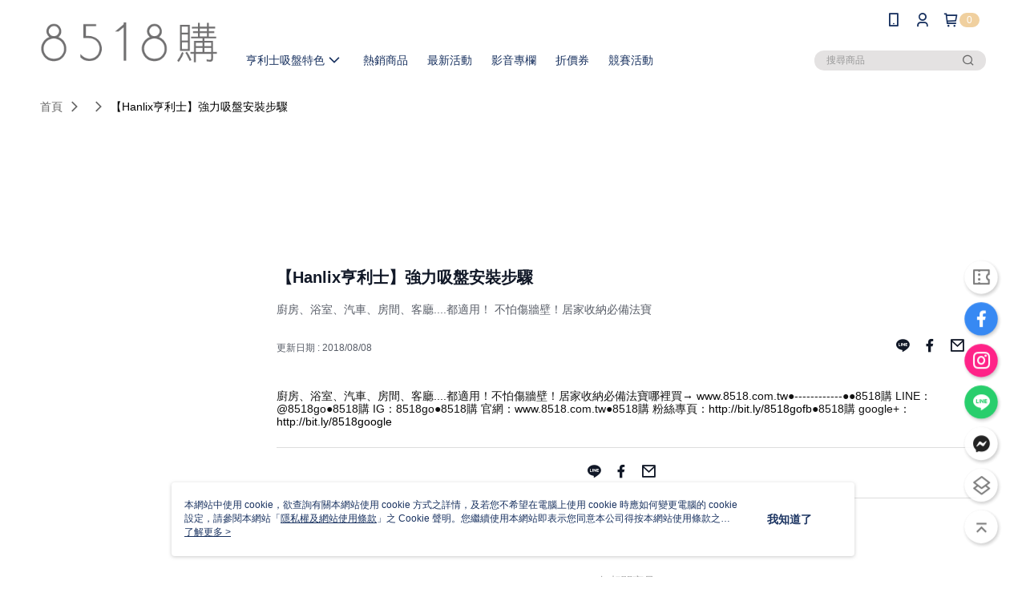

--- FILE ---
content_type: text/html; charset=utf-8
request_url: https://www.8518.com.tw/Video/Detail/24810
body_size: 11680
content:
<!--This file is synced from MobileWebMallV2 -->

<!DOCTYPE html>

<html>
    <head>
        <title>
【Hanlix亨利士】強力吸盤安裝步驟 | 8518購        </title>
        
    <meta name="keywords" content>
    <meta name="description" content="廚房、浴室、汽車、房間、客廳....都適用！
不怕傷牆壁！居家收納必備法寶">
    <meta property="og:title" content="【Hanlix亨利士】強力吸盤安裝步驟" />
    <meta property="og:url" content="https://www.8518.com.tw/Video/Detail/24810" />
    <meta property="og:image" content="https://img.youtube.com/vi/IEMPTRTb1Co/0.jpg" />
    <meta property="og:type" content="website" />
    <meta property="og:description" content="廚房、浴室、汽車、房間、客廳....都適用！
不怕傷牆壁！居家收納必備法寶" />

        <meta http-equiv="content-language" content="zh-TW" />
        <meta name="viewport" content="width=device-width, initial-scale=1, maximum-scale=1" />
        <meta name="google" content="notranslate" />
        <meta name="msvalidate.01" content="A65639049D1DA1ED0A5C2F7D4EE03E2D" />


        <meta property="fb:pages" content="8518go">


        <link rel="icon" href="//img.91app.com/webapi/images/o/16/16/ShopFavicon/2025/2025favicon?v=202601141650" />
        <link rel="shortcut icon" href="//img.91app.com/webapi/images/o/16/16/ShopFavicon/2025/2025favicon?v=202601141650" />
        <!-- hrefLangs start -->
        <!--This file is synced from MobileWebMallV2 -->


        <!-- hrefLangs end -->

        <link rel="stylesheet" href="//official-static.91app.com/V2/Scripts/dist/css/style.css?v=020260114070625">

        <!-- themeCore fonts å’Œ icons çš„æ¨£å¼ä½¿ç”¨ CMS çš„ CDNï¼Œæœ¬æ©Ÿé–‹ç™¼ä¹Ÿä½¿ç”¨ CMS çš„ CDN -->
        <link rel='stylesheet' href='https://cms-static.cdn.91app.com/lib/cms-theme-core/3.88.1/css/desktop.default.css?v=020260114070625'>
<link rel='stylesheet' href='https://cms-static.cdn.91app.com/cms/common/iconFonts/css/font-awesome.css?v=020260114070625' /><link rel='stylesheet' href='https://cms-static.cdn.91app.com/cms/common/iconFonts/css/icon91.css?v=020260114070625' />        <!-- ä½¿ç”¨ trinity-core çš„ baseStyle.css -->

        <!-- å®¢è£½åŒ– IconFont è¨­å®š -->
<link rel='stylesheet' href='https://cms-static.cdn.91app.com/cms/common/iconFonts/v1.1.15/nine1/nine1.css?v=20260114070625' />        <!-- å®¢è£½åŒ– Font-Family è¨­å®š -->
                
        <link rel="apple-touch-icon" href="//img.91app.com/webapi/images/t/512/512/ShopIcon/39028/0/01161006" />
        <link rel="apple-touch-icon" sizes="180x180" href="//img.91app.com/webapi/images/t/512/512/ShopIcon/39028/0/01161006" />
        <link rel="apple-touch-icon-precomposed" href="//img.91app.com/webapi/images/t/512/512/ShopIcon/39028/0/01161006" />
        <link rel="apple-touch-icon-precomposed" sizes="180x180" href="//img.91app.com/webapi/images/t/512/512/ShopIcon/39028/0/01161006" />

            <link rel="canonical" href="https://www.8518.com.tw/Video/Detail/24810" />

<!--This file is synced from MobileWebMallV2 -->

<!-- Google Tag Manager -->
<script>(function(w,d,s,l,i){w[l]=w[l]||[];w[l].push({'gtm.start':
new Date().getTime(),event:'gtm.js'});var f=d.getElementsByTagName(s)[0],
j=d.createElement(s),dl=l!='dataLayer'?'&l='+l:'';j.async=true;j.src=
'https://www.googletagmanager.com/gtm.js?id='+i+dl;f.parentNode.insertBefore(j,f);
})(window,document,'script','dataLayer','GTM-WSMLCH');</script>
<!-- End Google Tag Manager -->
        <!--This file is synced from MobileWebMallV2 -->
<!--Universal Google Analytics Start-->

<script>
        window.nineyi = window.nineyi || {};
        window.nineyi.googleAnalyticsSettingData = {
            GoogleAnalyticsTrackingId: 'UA-63774969-11',
            GoogleAnalytics4TrackingId: 'G-HV940WTEJ1',
            CookieDomainSetting: document.location.hostname,
            originDomain: 'https://www.8518.com.tw',
            officialSsoDomain: 'service.91app.com',
            DefaultCurrencyCode: 'TWD',
            isEnableVipMemberOuterIdDimension: 'False' === 'True',
            customOuidDimensionName: '',
            isUseOriginalClientId: 'False' === 'True',
            isShowSaleProductOuterId: 'False' === 'True',
            isPassOuterMemberCode: 'False' === 'True',
        };
</script>

        <!--This file is synced from MobileWebMallV2 -->

        <!--This file is synced from MobileWebMallV2 -->
<div id="fb-root"></div>
<!--Facebook Pixel Code Start-->
<script>
    !function (f, b, e, v, n, t, s) {
        if (f.fbq)return;
        n = f.fbq = function () {
            n.callMethod ?
                    n.callMethod.apply(n, arguments) : n.queue.push(arguments)
        };
        if (!f._fbq)f._fbq = n;
        n.push = n;
        n.loaded = !0;
        n.version = '2.0';
        n.queue = [];
        t = b.createElement(e);
        t.async = !0;
        t.src = v;
        s = b.getElementsByTagName(e)[0];
        s.parentNode.insertBefore(t, s)
    }(window, document, 'script', '//connect.facebook.net/en_US/fbevents.js');
    var FbCustomAudiencesPixelIds = JSON.parse('["785229821649179"]');
    var AllSiteFbCustomAudiencesPixelId = '1021834927899745';
    var IsEnableAdvancedFacebookPixel = JSON.parse('true');
</script>
<!--Facebook Pixel Code End-->
        <!--This file is synced from MobileWebMallV2 -->
    <!--GoogleConversion-->
    <script async src="https://www.googletagmanager.com/gtag/js?id=UA-63774969-11"></script>
    <script>
        window.dataLayer = window.dataLayer || [];
        function gtag(){dataLayer.push(arguments);}
        gtag('js', new Date());
    </script>
        <!--GoogleConversion-->
        <script>
            var GoogleConversionData = JSON.parse('{"TrackingIdList":["815149575","17578613345"],"ShopUseNewCode":true,"ConversionList":[{"Id":"815149575","Label":"IdofCLCE734Qh-TYhAM","TagType":"GoogleConversionForShoppingCart"},{"Id":"17578613345","Label":"37DfCJGGkp0bEOG0kb5B","TagType":"GoogleConversionForShoppingCart"},{"Id":"815149575","Label":"MM4aCMPG8n4Qh-TYhAM","TagType":"GoogleConversionForRegistrationCompleted"},{"Id":"17578613345","Label":"7ejCCI6Gkp0bEOG0kb5B","TagType":"GoogleConversionForRegistrationCompleted"},{"Id":"815149575","Label":"KUozCLeC734Qh-TYhAM","TagType":"GoogleConversionForPayFinish"},{"Id":"17578613345","Label":"YiA-CIuGkp0bEOG0kb5B","TagType":"GoogleConversionForPayFinish"}]}');
            var GoogleRemarketingData = JSON.parse('{"TrackingIdList":["815149575","17578613345"],"RemarketingList":[{"TrackingId":"815149575","Label":"815149575"},{"TrackingId":"17578613345","Label":""}]}');
        </script>

        <!--This file is synced from MobileWebMallV2 -->
<!-- Yahoo Dot Tag Base Code Start -->
<!-- Yahoo Dot Tag Base Code End -->
        <!--This file is synced from MobileWebMallV2 -->

<!-- initial mweb constant -->
<script src="//official-static.91app.com/V2/Scripts/cookies.min.js"></script>

    <script src='https://app.cdn.91app.com/global/currency-exchange-rate/currency.js'></script>

<script>
    window.nineyi = window.nineyi || {};
    window.nineyi.shopId = 39028;
    window.nineyi.appSetting = window.nineyi.appSetting || {};
    window.nineyi.appSetting.logLevel = parseInt('2');
    window.nineyi.appSetting.viewTitle = '【Hanlix亨利士】強力吸盤安裝步驟';
    window.nineyi.ServiceWorker = window.nineyi.ServiceWorker || {};
    window.nineyi.ServiceWorker.Env = 'Prod';
    window.nineyi.facebookConfig = {
        allSiteFbPixelId: AllSiteFbCustomAudiencesPixelId,
        CustomAudiencesPixelIds: FbCustomAudiencesPixelIds
    };
    window.nineyi.Execmode = 'Prod';
    window.nineyi.version = '20260114070625';
    window.nineyi.ServiceWorker.Options = {
        v: '1',
        tid: 'UA-63774969-11',
        ccode: 'TW',
        ch: 'web',
        cud: 'TWD',
        ld: 'zh-TW',
        shopId: 39028,
    }
    window.nineyi.pageType = '';
    window.nineyi.launchType = '';
    window.nineyi.silo = '91app';
    window.nineyi.dependencies = window.nineyi.dependencies || {};
    window.nineyi.dependencies.apiConfig = window.nineyi.dependencies.apiConfig || {
        cdnApiHost:'https://webapi.91app.com',
        isEnableCdnApi: "True" == 'True'
    };
    window.nineyi.dependencies.env = 'Prod';
    window.nineyi.dependencies.market = 'TW';
    window.nineyi.dependencies.shopId = parseInt('39028');
    window.nineyi.cookieExpireTime = {
        fr: 86400000,
        fr2: 86400000,
        act: 172800000,
    };

    window.nineyi.MWeb = window.nineyi.MWeb || {};
    window.nineyi.MWeb.OfficialOriginDomain = 'https://www.8518.com.tw';
    window.nineyi.MWeb.ApiCdnConfig = {
        "Url": 'https://webapi.91app.com',
        "IsEnable": "True" == 'True'
    };
    window.nineyi.MWeb.MachineName = 'TW-MWG1-62-72';
    window.nineyi.MWeb.OfficialShopProfile = {"ShopId":39028,"BrowserMode":1,"DeviceMode":1,"StoreTotalCount":0,"LayoutAreaSetting":{"IsEnableLeftAside":true,"IsEnableHeader":true,"IsEnableFooter":true},"SharedFrameViewModel":{"OfficialCustomLink":null},"HasNewVersionSwitch":true,"LineShopLandingPopupEnabled":false,"IsPassOuterMemberCode":false};
    window.nineyi.MWeb.CmsShopInfo = {"EnableCms":true,"Version":"4d7f2b52-ce3c-426d-b1d3-a207f98435fe_1768380654240"};
    window.nineyi.MWeb.CmsApiDomain = 'https://fts-api.91app.com';
    window.nineyi.MWeb.ShopId = parseInt('39028');
    window.nineyi.MWeb.ShopName = "8518購";
    window.nineyi.MWeb.SupplierName = "掛遍天下有限公司";
    window.nineyi.MWeb.UnLoginId = '';
    window.nineyi.MWeb.IsThirdpartyAuthMember = 'False'.toLocaleLowerCase() === 'true';
    window.nineyi.MWeb.ThirdpartyAuthTypeDef = '';
    window.nineyi.MWeb.ThirdpartyAuthButtonContent = '';
    window.nineyi.MWeb.ThirdpartyAuthIconUrl = '';
    window.nineyi.MWeb.ServiceNumber = '047580880';
    window.nineyi.MWeb.ServiceInfo = '週一～週五，08:00～17:00';
    window.nineyi.MWeb.HomeUrl = '/v2/official';
    window.nineyi.MWeb.IsLBS = 'False' === "True";
    window.nineyi.MWeb.IsAntiFraud = 'False';
    window.nineyi.MWeb.GoogleRecaptchaSiteKey = '';
    window.nineyi.MWeb.IsShowQuestionInsert = 'true' === 'true';
    window.nineyi.MWeb.IsShowShopIntroduce = 'true' === 'true';
    window.nineyi.MWeb.IsRememberCreditCard = 'false' === 'true';
    window.nineyi.MWeb.IsShowChangePassword = 'true' === 'true';
    window.nineyi.MWeb.IsShowAccountBinding = 'true' === 'true';
    window.nineyi.MWeb.IsPriceOnTop = 'false' === 'true';
    window.nineyi.MWeb.IsEnabledNewProductCard = 'true' === 'true';
    window.nineyi.MWeb.IsEnabledCustomTranslation = 'false' === 'true';
    window.nineyi.MWeb.EnableSessionExpire = 'False' === 'True';
    window.nineyi.MWeb.EnableAddressBook = 'True' === 'True';
    window.nineyi.MWeb.AddressBookVersion = 2;
    window.nineyi.MWeb.IsEnabledShopReturnGoods = 'True' === 'True';
    window.nineyi.MWeb.IsEnabledShopChangeGoods = 'False' === 'True';
    window.nineyi.MWeb.IsEnabledShopCustomReturnGoods = 'False' === 'True';
    window.nineyi.MWeb.IsEnabledShopCustomChangeGoods = 'False' === 'True';
    window.nineyi.MWeb.IsEnableStoreCredit = 'False' === 'True';
    window.nineyi.MWeb.IsShowTradesOrderGroupQRCode = 'False' === 'True';
    window.nineyi.MWeb.AdministrativeRegionFileUrlPrefix = 'https://static-web.cdn.91app.com/TW/Prod/';
    window.nineyi.MWeb.CommerceCloudAppApiDomain = 'https://fts-api.91app.com';
    window.nineyi.MWeb.CommerceCloudCdnApiDomain = 'https://fts-api.91app.com';
    window.nineyi.MWeb.IsSuggestPriceShowPrice = 'true' === 'true';
    window.nineyi.MWeb.FtsApiDomain = 'https://fts-api.91app.com';
    window.nineyi.MWeb.ChatWebSocketDomain = '';
    window.nineyi.MWeb.IsEnableShopCustomCurrencyRate = 'False' == 'True';
    window.nineyi.MWeb.IsEnabledRetailStoreExpress = 'False' == 'True';
    window.nineyi.MWeb.RetailStoreExpressState = {"IsRetailStoreExpress":false,"LogoUrl":"","HeaderBackgroundColor":""};
    window.nineyi.MWeb.IsEnableSkuPointsPay = 'False' === 'True';
    window.nineyi.MWeb.PointsPayDisplayType = 'PointDesc';

    window.nineyi.stackdriverConfig = {
        name: 'mweb',
        version: '20260114070625'
    }

    var referrerUrl = '';
    document.location.search.replace('?', '').split('&').forEach(function (item) {
        if (item.match(/^rt=/g)) {
            referrerUrl = decodeURIComponent(item.split('=')[1]);
        }
    });
    if (!referrerUrl) {
        referrerUrl = 'https://www.8518.com.tw';
    }
    window.nineyi.MWeb.ReferrerUrl = referrerUrl;
    var QRCodeImage = '<img alt="91mai-qrcode-img" name="91mai_qrcode" src="[data-uri]" />';
    var QRCodeImageSpan = document.createElement('span');
    QRCodeImageSpan.innerHTML = QRCodeImage;
    window.nineyi.MWeb.QRCodeImageUrl = QRCodeImageSpan.firstElementChild.src;

    window.nineyi.MWeb.DownloadAppUrl = {
        ios: 'https://itunes.apple.com/tw/app/id1384834691',
        android: 'https://play.google.com/store/apps/details?id=com.nineyi.shop.s039028',
        isDownloadAndroidAPK: 'False' === 'True',
    }
    window.nineyi.MWeb.IsEnableFBMessenger = 'True'.toLocaleLowerCase() == 'true';
    window.nineyi.MWeb.IsEnableFBMessengerNonWorkingTime = 'True'.toLocaleLowerCase() == 'true';
    window.nineyi.MWeb.FBMessengerWorkingStartWeekDay = '1';
    window.nineyi.MWeb.FBMessengerWorkingStartTime = '08:00';
    window.nineyi.MWeb.FBMessengerWorkingEndWeekDay = '5';
    window.nineyi.MWeb.FBMessengerWorkingEndTime = '17:00';
    window.nineyi.MWeb.FanGroupUrl = 'https://www.facebook.com/8518go';
    window.nineyi.MWeb.FBAppId = '1533660813598796'; // 分享用
    // FbOfficialAppId： nineyi.webstore.mobilewebmall\WebStore\Frontend\BE\Official\OfficialShopInfoEntity.cs
    // 單一domain店家:取DB Shop 裡面的資料(同FbAppId)，非單一domain店家:取Config裡面 FB.Official.AppId
    window.nineyi.MWeb.FbOfficialAppId = '1533660813598796'; // Fb官網登入用
    window.nineyi.MWeb.OnlineCRM = '@8518go';
    window.nineyi.MWeb.OnlineCRMCode = '@8518go';
    window.nineyi.MWeb.ShopInstagramUrl = 'https://www.instagram.com/8518go';
    var GoogleConversionData = JSON.parse('{"TrackingIdList":["815149575","17578613345"],"ShopUseNewCode":true,"ConversionList":[{"Id":"815149575","Label":"IdofCLCE734Qh-TYhAM","TagType":"GoogleConversionForShoppingCart"},{"Id":"17578613345","Label":"37DfCJGGkp0bEOG0kb5B","TagType":"GoogleConversionForShoppingCart"},{"Id":"815149575","Label":"MM4aCMPG8n4Qh-TYhAM","TagType":"GoogleConversionForRegistrationCompleted"},{"Id":"17578613345","Label":"7ejCCI6Gkp0bEOG0kb5B","TagType":"GoogleConversionForRegistrationCompleted"},{"Id":"815149575","Label":"KUozCLeC734Qh-TYhAM","TagType":"GoogleConversionForPayFinish"},{"Id":"17578613345","Label":"YiA-CIuGkp0bEOG0kb5B","TagType":"GoogleConversionForPayFinish"}]}');
    var GoogleConversionList;
    if(GoogleConversionData){
        GoogleConversionList = GoogleConversionData.ConversionList;
    }
    window.nineyi.MWeb.GoogleConversionList = GoogleConversionList
    var GoogleConversionData = JSON.parse('{"TrackingIdList":["815149575","17578613345"],"ShopUseNewCode":true,"ConversionList":[{"Id":"815149575","Label":"IdofCLCE734Qh-TYhAM","TagType":"GoogleConversionForShoppingCart"},{"Id":"17578613345","Label":"37DfCJGGkp0bEOG0kb5B","TagType":"GoogleConversionForShoppingCart"},{"Id":"815149575","Label":"MM4aCMPG8n4Qh-TYhAM","TagType":"GoogleConversionForRegistrationCompleted"},{"Id":"17578613345","Label":"7ejCCI6Gkp0bEOG0kb5B","TagType":"GoogleConversionForRegistrationCompleted"},{"Id":"815149575","Label":"KUozCLeC734Qh-TYhAM","TagType":"GoogleConversionForPayFinish"},{"Id":"17578613345","Label":"YiA-CIuGkp0bEOG0kb5B","TagType":"GoogleConversionForPayFinish"}]}');
    var GoogleConversionDataShopUseNewCode;
    if(GoogleConversionData){
        GoogleConversionDataShopUseNewCode = GoogleConversionData.ShopUseNewCode;
    }
    window.nineyi.MWeb.GoogleConversionShopUseNewCode = GoogleConversionDataShopUseNewCode;
    window.nineyi.MWeb.Market = 'TW';
    window.nineyi.MWeb.IsAdobeTrackerShop = 'False';
    window.nineyi.MWeb.SoldOutType = 'OutOfStock'; // 商品缺貨顯示
    window.nineyi.MWeb.SalesMarketSettings = {"SupplierId":41383,"SalesMarket":"TW","SalesCurrency":"TWD","CountryCode":"886","CurrencySymbol":"NT$","CurrencyDecimalDigits":0,"CurrencyDecimalSeparator":".","CurrencyDigitGroupSeparator":",","CurrencyNameKey":""};
    /**
    initialAngularLocale
    */
    window.nineyi.MWeb.CurrentLocale = 'zh-TW';
    window.nineyi.MWeb.EnableLanguageSwitcher = 'True' === 'True';
    window.nineyi.MWeb.DefaultLanguageCode = 'zh-TW';
    window.nineyi.MWeb.AvailableLanguages = [{"Lang":"zh-TW","Display":"中文 (繁體)"}];
    window.nineyi.MWeb.DefaultCurrency = 'NT$';
    window.nineyi.MWeb.DefaultCountry = 'TW';
    window.nineyi.MWeb.DefaultCurrencyCode = 'TWD';
    window.nineyi.MWeb.EnableJavsScriptCDN = 'True';
    window.nineyi.MWeb.JavsScriptCDN = '//official-static.91app.com';
    window.nineyi.MWeb.CssCDNDomain = '//official-static.91app.com';
    window.nineyi.MWeb.FingerprintTag = '639041542774899610';
    window.nineyi.MWeb.CurrencyCode = '' || 'TWD';
    window.nineyi.MWeb.isSsoDomain = (/^(service.*.91dev.*|(service.91app.*)|shop-service.pxmart.com.tw)$/ig).test(window.location.hostname);
    window.nineyi.MWeb.isCustomizedPrivacyPolicy = '';
    window.nineyi.MWeb.PrivacyPolicyFilePath = '';
    Object.freeze(window.nineyi.MWeb);

    window.nineyi.i18n = window.nineyi.i18n || {};
    window.nineyi.i18n.isEnableCurrency = !window.nineyi.MWeb.isSsoDomain && 'False'.toLocaleLowerCase() == 'true';
    window.nineyi.i18n.defaultCurrency = 'TWD';
    window.nineyi.i18n.preferredCurrency = docCookies.getItem('currency') || window.nineyi.i18n.defaultCurrency;
    window.nineyi.i18n.availableCurrencies = ["TWD"];
    window.nineyi.i18n.isEnableLanguage = !window.nineyi.MWeb.isSsoDomain && 'True'.toLocaleLowerCase() == 'true';
    window.nineyi.i18n.defaultLanguage = 'zh-TW'
    window.nineyi.i18n.availableLanguages = ["zh-TW"];
    window.nineyi.i18n.salesMarketSettings = {
        salesMarket: 'TW',
        salesCurrency: 'TWD'
    };
    (function(n) {
        var allLanguages = [{"Lang":"en-US","Display":"English (US)"},{"Lang":"zh-TW","Display":"中文 (繁體)"},{"Lang":"zh-HK","Display":"中文 (香港)"},{"Lang":"zh-CN","Display":"中文 (简体)"},{"Lang":"ms-MY","Display":"Bahasa Melayu"},{"Lang":"ja-JP","Display":"日本語"},{"Lang":"th-TH","Display":"ไทย"}];
        n.i18n.allLanguages = allLanguages.map(function (item) {
            return {
                lang: item.Lang,
                display: item.Display
            };
        });
    })(window.nineyi);
    window.nineyi.tracking = {
        dataLayer: function (key, val){
                const dataLayers = window.nineyi.tracking.dataLayer.dataLayers;
                dataLayers[key] = dataLayers[key] || {};
                dataLayers[key] = val;
                const subscribes = window.nineyi.tracking.dataLayer.subscribes;
                subscribes[key] = subscribes[key] || [];
                subscribes[key].forEach(function(fn){
                    fn(val);
                });
        },
        subscribe: function(key, callback){
            const subscribes = window.nineyi.tracking.dataLayer.subscribes;
            subscribes[key] = subscribes[key] || [];
            subscribes[key].push(callback);
        }
    };
    window.nineyi.tracking.dataLayer.dataLayers = {};
    window.nineyi.tracking.dataLayer.subscribes = {};

    window.fbAsyncInit = function() {
        FB.init({
          appId: window.location.pathname !== '/V2/Login/Index/' && !/^\/V2\/VipMember\/AccountBinding\/?$/.test(window.location.pathname)
            ? '1533660813598796' : '1533660813598796',
          autoLogAppEvents: true,
          xfbml: true,
          version: 'v2.10'
        });
        console.log('InitialSetting: FB initFaceBookUI ok');
    };
</script>
<!-- END initial mweb constant -->

        



        <script type='text/javascript'>
            var appInsights=window.appInsights||function(config)
            {
                function r(config){ t[config] = function(){ var i = arguments; t.queue.push(function(){ t[config].apply(t, i)})} }
                var t = { config:config},u=document,e=window,o='script',s=u.createElement(o),i,f;for(s.src=config.url||'//az416426.vo.msecnd.net/scripts/a/ai.0.js',u.getElementsByTagName(o)[0].parentNode.appendChild(s),t.cookie=u.cookie,t.queue=[],i=['Event','Exception','Metric','PageView','Trace','Ajax'];i.length;)r('track'+i.pop());return r('setAuthenticatedUserContext'),r('clearAuthenticatedUserContext'),config.disableExceptionTracking||(i='onerror',r('_'+i),f=e[i],e[i]=function(config, r, u, e, o) { var s = f && f(config, r, u, e, o); return s !== !0 && t['_' + i](config, r, u, e, o),s}),t
            }({
                instrumentationKey:'80d00903-800e-47a0-8776-3b3493a1b234'
            });

            window.appInsights=appInsights;
            appInsights.trackPageView();
        </script>
        <script async defer src="https://connect.facebook.net/zh_TW/sdk.js"></script>

    </head>
    <body class="">
        <!--This file is synced from MobileWebMallV2 -->

<noscript>
    <iframe src="https://www.googletagmanager.com/ns.html?id=GTM-WSMLCH" height="0" width="0"
        style="display:none;visibility:hidden"></iframe>
</noscript>

            <div id="root"></div>
        <!-- StackDriver Reporter Start -->
        <script>
        window.nineyi.env = "Prod";
        </script>
        <!-- tracking sdk-->
        <script src='https://tracking-client.91app.com/tracking-service/sdk/ec/latest/main.min.js?v=020260114070625'></script>
        <!-- line express sdk-->
        <!-- è®€å–å¤–éƒ¨ CDN -->
        <script src='https://cms-static.cdn.91app.com/lib/polyfill.js'></script>
        <!-- è®€å–CMS CDN -->
        <script defer src='https://cms-static.cdn.91app.com/lib/react/16.14.0/umd/react.production.min.js'></script>
        <script defer src='https://cms-static.cdn.91app.com/lib/react-dom/16.14.0/umd/react-dom.production.min.js'></script>
        <script defer src='https://cms-static.cdn.91app.com/lib/react-redux/7.2.3/react-redux.min.js'></script>
        <script defer src='https://cms-static.cdn.91app.com/lib/lodash/4.17.21/lodash.min.js'></script>
        <script defer src='https://cms-static.cdn.91app.com/lib/jsonpath/1.1.1/jsonpath.min.js'></script>

            <script defer src='//official-static.91app.com/V2/Scripts/dist/v-639041542774899610-v/js/desktop/manifest.js?v=020260114070625'></script>
            <script defer src='//official-static.91app.com/V2/Scripts/dist/v-639041542774899610-v/js/desktop/vendor-mweb.js?v=020260114070625'></script>
            <script defer src='//official-static.91app.com/V2/Scripts/dist/v-639041542774899610-v/js/desktop/nine1.js?v=020260114070625'></script>
            <script defer src='//official-static.91app.com/V2/Scripts/dist/v-639041542774899610-v/js/desktop/themecore.js?v=020260114070625'></script>

        

<script>
    window.nineyi.ServerData = {
        VideoId:"24810",
        SubTitle: `廚房、浴室、汽車、房間、客廳....都適用！
不怕傷牆壁！居家收納必備法寶`,
        Title: `【Hanlix亨利士】強力吸盤安裝步驟`,
        ShopId: "39028",
        SalePageList:[],
        UpdatedDateTime: "2018/08/08",
        Introduction:"&lt;span style=&quot;color:#111111;font-family:Roboto, Arial, sans-serif;font-size:14px;white-space:pre-wrap;background-color:#ffffff;&quot;&gt;廚房、浴室、汽車、房間、客廳....都適用！不怕傷牆壁！居家收納必備法寶哪裡買&amp;rarr; www.8518.com.tw●------------●●8518購 LINE：@8518go●8518購 IG：8518go●8518購 官網：www.8518.com.tw●8518購 粉絲專頁：&lt;/span&gt;&lt;a class=&quot;yt-simple-endpoint style-scope yt-formatted-string&quot; href=&quot;https://www.youtube.com/redirect?q=http%3A%2F%2Fbit.ly%2F8518gofb&amp;amp;event=video_description&amp;amp;v=IEMPTRTb1Co&amp;amp;redir_token=3Xk3cwn8YyvQsQMM9KtLfA3dcN98MTUyMTAxMzI0MkAxNTIwOTI2ODQy&quot; style=&quot;display:inline-block;cursor:pointer;text-decoration-line:none;color:var(--yt-endpoint-visited-color, var(--yt-endpoint-color));font-size:14px;line-height:var(--yt-formatted-string-endpoint_-_line-height);font-family:Roboto, Arial, sans-serif;white-space:pre-wrap;background-color:#ffffff;&quot;&gt;http://bit.ly/8518gofb&lt;/a&gt;&lt;span style=&quot;color:#111111;font-family:Roboto, Arial, sans-serif;font-size:14px;white-space:pre-wrap;background-color:#ffffff;&quot;&gt;●8518購 google+：&lt;/span&gt;&lt;a class=&quot;yt-simple-endpoint style-scope yt-formatted-string&quot; href=&quot;https://www.youtube.com/redirect?q=http%3A%2F%2Fbit.ly%2F8518google&amp;amp;event=video_description&amp;amp;v=IEMPTRTb1Co&amp;amp;redir_token=3Xk3cwn8YyvQsQMM9KtLfA3dcN98MTUyMTAxMzI0MkAxNTIwOTI2ODQy&quot; style=&quot;display:inline-block;cursor:pointer;text-decoration-line:none;color:var(--yt-endpoint-visited-color, var(--yt-endpoint-color));font-size:14px;line-height:var(--yt-formatted-string-endpoint_-_line-height);font-family:Roboto, Arial, sans-serif;white-space:pre-wrap;background-color:#ffffff;&quot;&gt;http://bit.ly/8518google&lt;/a&gt;",
        YouTubeVideoId:"IEMPTRTb1Co",
        IntroductionMulHtmlUrl: ""
    };
</script>

<script defer src='//official-static.91app.com/V2/Scripts/dist/v-639041542774899610-v/js/desktop/videoDetail.js?v=020260114070625'></script>




        
        <!--This file is synced from MobileWebMallV2 -->

        <!--This file is synced from MobileWebMallV2 -->




        <!-- å–å¾—æ‰€æœ‰themecoreçš„scriptä½ç½® -->
        <script>
            window.nineyi.externalScripts = {
                success: [],
                error: [],
            };
            document.querySelectorAll('script').forEach((script) => {
                script.addEventListener('load', (event) => {
                    window.nineyi.externalScripts.success.push(script.src);
                });
                script.addEventListener('error', (event) => {
                    window.nineyi.externalScripts.error.push(script.src);
                });
            });
        </script>

    </body>
</html>
